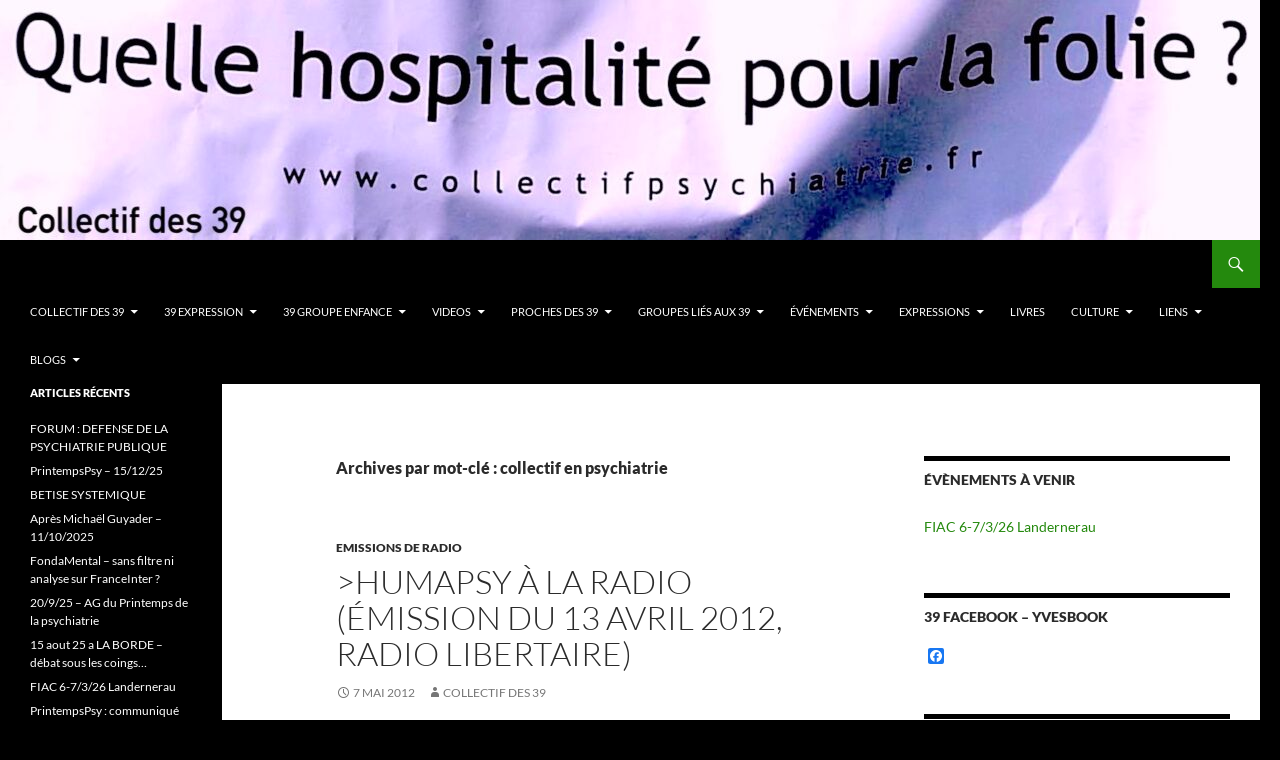

--- FILE ---
content_type: text/html; charset=UTF-8
request_url: https://www.collectifpsychiatrie.fr/?tag=collectif-en-psychiatrie
body_size: 15697
content:
<!DOCTYPE html>
<!--[if IE 7]>
<html class="ie ie7" lang="fr-FR">
<![endif]-->
<!--[if IE 8]>
<html class="ie ie8" lang="fr-FR">
<![endif]-->
<!--[if !(IE 7) & !(IE 8)]><!-->
<html lang="fr-FR">
<!--<![endif]-->
<head>
	<meta charset="UTF-8">
	<meta name="viewport" content="width=device-width">
	<title>collectif en psychiatrie | Quelle hospitalité pour la folie?</title>
	<link rel="profile" href="https://gmpg.org/xfn/11">
	<link rel="pingback" href="https://www.collectifpsychiatrie.fr/xmlrpc.php">
	<!--[if lt IE 9]>
	<script src="https://www.collectifpsychiatrie.fr/wp-content/themes/twentyfourteen/js/html5.js?ver=3.7.0"></script>
	<![endif]-->
	<meta name='robots' content='max-image-preview:large' />
	<style>img:is([sizes="auto" i], [sizes^="auto," i]) { contain-intrinsic-size: 3000px 1500px }</style>
	<link rel='dns-prefetch' href='//static.addtoany.com' />
<link rel='dns-prefetch' href='//plausible.io' />
<link rel="alternate" type="application/rss+xml" title="Quelle hospitalité pour la folie? &raquo; Flux" href="https://www.collectifpsychiatrie.fr/?feed=rss2" />
<link rel="alternate" type="application/rss+xml" title="Quelle hospitalité pour la folie? &raquo; Flux des commentaires" href="https://www.collectifpsychiatrie.fr/?feed=comments-rss2" />
<link rel="alternate" type="application/rss+xml" title="Quelle hospitalité pour la folie? &raquo; Flux de l’étiquette collectif en psychiatrie" href="https://www.collectifpsychiatrie.fr/?feed=rss2&#038;tag=collectif-en-psychiatrie" />
<script>
window._wpemojiSettings = {"baseUrl":"https:\/\/s.w.org\/images\/core\/emoji\/16.0.1\/72x72\/","ext":".png","svgUrl":"https:\/\/s.w.org\/images\/core\/emoji\/16.0.1\/svg\/","svgExt":".svg","source":{"concatemoji":"https:\/\/www.collectifpsychiatrie.fr\/wp-includes\/js\/wp-emoji-release.min.js?ver=6.8.3"}};
/*! This file is auto-generated */
!function(s,n){var o,i,e;function c(e){try{var t={supportTests:e,timestamp:(new Date).valueOf()};sessionStorage.setItem(o,JSON.stringify(t))}catch(e){}}function p(e,t,n){e.clearRect(0,0,e.canvas.width,e.canvas.height),e.fillText(t,0,0);var t=new Uint32Array(e.getImageData(0,0,e.canvas.width,e.canvas.height).data),a=(e.clearRect(0,0,e.canvas.width,e.canvas.height),e.fillText(n,0,0),new Uint32Array(e.getImageData(0,0,e.canvas.width,e.canvas.height).data));return t.every(function(e,t){return e===a[t]})}function u(e,t){e.clearRect(0,0,e.canvas.width,e.canvas.height),e.fillText(t,0,0);for(var n=e.getImageData(16,16,1,1),a=0;a<n.data.length;a++)if(0!==n.data[a])return!1;return!0}function f(e,t,n,a){switch(t){case"flag":return n(e,"\ud83c\udff3\ufe0f\u200d\u26a7\ufe0f","\ud83c\udff3\ufe0f\u200b\u26a7\ufe0f")?!1:!n(e,"\ud83c\udde8\ud83c\uddf6","\ud83c\udde8\u200b\ud83c\uddf6")&&!n(e,"\ud83c\udff4\udb40\udc67\udb40\udc62\udb40\udc65\udb40\udc6e\udb40\udc67\udb40\udc7f","\ud83c\udff4\u200b\udb40\udc67\u200b\udb40\udc62\u200b\udb40\udc65\u200b\udb40\udc6e\u200b\udb40\udc67\u200b\udb40\udc7f");case"emoji":return!a(e,"\ud83e\udedf")}return!1}function g(e,t,n,a){var r="undefined"!=typeof WorkerGlobalScope&&self instanceof WorkerGlobalScope?new OffscreenCanvas(300,150):s.createElement("canvas"),o=r.getContext("2d",{willReadFrequently:!0}),i=(o.textBaseline="top",o.font="600 32px Arial",{});return e.forEach(function(e){i[e]=t(o,e,n,a)}),i}function t(e){var t=s.createElement("script");t.src=e,t.defer=!0,s.head.appendChild(t)}"undefined"!=typeof Promise&&(o="wpEmojiSettingsSupports",i=["flag","emoji"],n.supports={everything:!0,everythingExceptFlag:!0},e=new Promise(function(e){s.addEventListener("DOMContentLoaded",e,{once:!0})}),new Promise(function(t){var n=function(){try{var e=JSON.parse(sessionStorage.getItem(o));if("object"==typeof e&&"number"==typeof e.timestamp&&(new Date).valueOf()<e.timestamp+604800&&"object"==typeof e.supportTests)return e.supportTests}catch(e){}return null}();if(!n){if("undefined"!=typeof Worker&&"undefined"!=typeof OffscreenCanvas&&"undefined"!=typeof URL&&URL.createObjectURL&&"undefined"!=typeof Blob)try{var e="postMessage("+g.toString()+"("+[JSON.stringify(i),f.toString(),p.toString(),u.toString()].join(",")+"));",a=new Blob([e],{type:"text/javascript"}),r=new Worker(URL.createObjectURL(a),{name:"wpTestEmojiSupports"});return void(r.onmessage=function(e){c(n=e.data),r.terminate(),t(n)})}catch(e){}c(n=g(i,f,p,u))}t(n)}).then(function(e){for(var t in e)n.supports[t]=e[t],n.supports.everything=n.supports.everything&&n.supports[t],"flag"!==t&&(n.supports.everythingExceptFlag=n.supports.everythingExceptFlag&&n.supports[t]);n.supports.everythingExceptFlag=n.supports.everythingExceptFlag&&!n.supports.flag,n.DOMReady=!1,n.readyCallback=function(){n.DOMReady=!0}}).then(function(){return e}).then(function(){var e;n.supports.everything||(n.readyCallback(),(e=n.source||{}).concatemoji?t(e.concatemoji):e.wpemoji&&e.twemoji&&(t(e.twemoji),t(e.wpemoji)))}))}((window,document),window._wpemojiSettings);
</script>
<style id='wp-emoji-styles-inline-css'>

	img.wp-smiley, img.emoji {
		display: inline !important;
		border: none !important;
		box-shadow: none !important;
		height: 1em !important;
		width: 1em !important;
		margin: 0 0.07em !important;
		vertical-align: -0.1em !important;
		background: none !important;
		padding: 0 !important;
	}
</style>
<link rel='stylesheet' id='wp-block-library-css' href='https://www.collectifpsychiatrie.fr/wp-includes/css/dist/block-library/style.min.css?ver=6.8.3' media='all' />
<style id='wp-block-library-theme-inline-css'>
.wp-block-audio :where(figcaption){color:#555;font-size:13px;text-align:center}.is-dark-theme .wp-block-audio :where(figcaption){color:#ffffffa6}.wp-block-audio{margin:0 0 1em}.wp-block-code{border:1px solid #ccc;border-radius:4px;font-family:Menlo,Consolas,monaco,monospace;padding:.8em 1em}.wp-block-embed :where(figcaption){color:#555;font-size:13px;text-align:center}.is-dark-theme .wp-block-embed :where(figcaption){color:#ffffffa6}.wp-block-embed{margin:0 0 1em}.blocks-gallery-caption{color:#555;font-size:13px;text-align:center}.is-dark-theme .blocks-gallery-caption{color:#ffffffa6}:root :where(.wp-block-image figcaption){color:#555;font-size:13px;text-align:center}.is-dark-theme :root :where(.wp-block-image figcaption){color:#ffffffa6}.wp-block-image{margin:0 0 1em}.wp-block-pullquote{border-bottom:4px solid;border-top:4px solid;color:currentColor;margin-bottom:1.75em}.wp-block-pullquote cite,.wp-block-pullquote footer,.wp-block-pullquote__citation{color:currentColor;font-size:.8125em;font-style:normal;text-transform:uppercase}.wp-block-quote{border-left:.25em solid;margin:0 0 1.75em;padding-left:1em}.wp-block-quote cite,.wp-block-quote footer{color:currentColor;font-size:.8125em;font-style:normal;position:relative}.wp-block-quote:where(.has-text-align-right){border-left:none;border-right:.25em solid;padding-left:0;padding-right:1em}.wp-block-quote:where(.has-text-align-center){border:none;padding-left:0}.wp-block-quote.is-large,.wp-block-quote.is-style-large,.wp-block-quote:where(.is-style-plain){border:none}.wp-block-search .wp-block-search__label{font-weight:700}.wp-block-search__button{border:1px solid #ccc;padding:.375em .625em}:where(.wp-block-group.has-background){padding:1.25em 2.375em}.wp-block-separator.has-css-opacity{opacity:.4}.wp-block-separator{border:none;border-bottom:2px solid;margin-left:auto;margin-right:auto}.wp-block-separator.has-alpha-channel-opacity{opacity:1}.wp-block-separator:not(.is-style-wide):not(.is-style-dots){width:100px}.wp-block-separator.has-background:not(.is-style-dots){border-bottom:none;height:1px}.wp-block-separator.has-background:not(.is-style-wide):not(.is-style-dots){height:2px}.wp-block-table{margin:0 0 1em}.wp-block-table td,.wp-block-table th{word-break:normal}.wp-block-table :where(figcaption){color:#555;font-size:13px;text-align:center}.is-dark-theme .wp-block-table :where(figcaption){color:#ffffffa6}.wp-block-video :where(figcaption){color:#555;font-size:13px;text-align:center}.is-dark-theme .wp-block-video :where(figcaption){color:#ffffffa6}.wp-block-video{margin:0 0 1em}:root :where(.wp-block-template-part.has-background){margin-bottom:0;margin-top:0;padding:1.25em 2.375em}
</style>
<style id='classic-theme-styles-inline-css'>
/*! This file is auto-generated */
.wp-block-button__link{color:#fff;background-color:#32373c;border-radius:9999px;box-shadow:none;text-decoration:none;padding:calc(.667em + 2px) calc(1.333em + 2px);font-size:1.125em}.wp-block-file__button{background:#32373c;color:#fff;text-decoration:none}
</style>
<style id='global-styles-inline-css'>
:root{--wp--preset--aspect-ratio--square: 1;--wp--preset--aspect-ratio--4-3: 4/3;--wp--preset--aspect-ratio--3-4: 3/4;--wp--preset--aspect-ratio--3-2: 3/2;--wp--preset--aspect-ratio--2-3: 2/3;--wp--preset--aspect-ratio--16-9: 16/9;--wp--preset--aspect-ratio--9-16: 9/16;--wp--preset--color--black: #000;--wp--preset--color--cyan-bluish-gray: #abb8c3;--wp--preset--color--white: #fff;--wp--preset--color--pale-pink: #f78da7;--wp--preset--color--vivid-red: #cf2e2e;--wp--preset--color--luminous-vivid-orange: #ff6900;--wp--preset--color--luminous-vivid-amber: #fcb900;--wp--preset--color--light-green-cyan: #7bdcb5;--wp--preset--color--vivid-green-cyan: #00d084;--wp--preset--color--pale-cyan-blue: #8ed1fc;--wp--preset--color--vivid-cyan-blue: #0693e3;--wp--preset--color--vivid-purple: #9b51e0;--wp--preset--color--green: #24890d;--wp--preset--color--dark-gray: #2b2b2b;--wp--preset--color--medium-gray: #767676;--wp--preset--color--light-gray: #f5f5f5;--wp--preset--gradient--vivid-cyan-blue-to-vivid-purple: linear-gradient(135deg,rgba(6,147,227,1) 0%,rgb(155,81,224) 100%);--wp--preset--gradient--light-green-cyan-to-vivid-green-cyan: linear-gradient(135deg,rgb(122,220,180) 0%,rgb(0,208,130) 100%);--wp--preset--gradient--luminous-vivid-amber-to-luminous-vivid-orange: linear-gradient(135deg,rgba(252,185,0,1) 0%,rgba(255,105,0,1) 100%);--wp--preset--gradient--luminous-vivid-orange-to-vivid-red: linear-gradient(135deg,rgba(255,105,0,1) 0%,rgb(207,46,46) 100%);--wp--preset--gradient--very-light-gray-to-cyan-bluish-gray: linear-gradient(135deg,rgb(238,238,238) 0%,rgb(169,184,195) 100%);--wp--preset--gradient--cool-to-warm-spectrum: linear-gradient(135deg,rgb(74,234,220) 0%,rgb(151,120,209) 20%,rgb(207,42,186) 40%,rgb(238,44,130) 60%,rgb(251,105,98) 80%,rgb(254,248,76) 100%);--wp--preset--gradient--blush-light-purple: linear-gradient(135deg,rgb(255,206,236) 0%,rgb(152,150,240) 100%);--wp--preset--gradient--blush-bordeaux: linear-gradient(135deg,rgb(254,205,165) 0%,rgb(254,45,45) 50%,rgb(107,0,62) 100%);--wp--preset--gradient--luminous-dusk: linear-gradient(135deg,rgb(255,203,112) 0%,rgb(199,81,192) 50%,rgb(65,88,208) 100%);--wp--preset--gradient--pale-ocean: linear-gradient(135deg,rgb(255,245,203) 0%,rgb(182,227,212) 50%,rgb(51,167,181) 100%);--wp--preset--gradient--electric-grass: linear-gradient(135deg,rgb(202,248,128) 0%,rgb(113,206,126) 100%);--wp--preset--gradient--midnight: linear-gradient(135deg,rgb(2,3,129) 0%,rgb(40,116,252) 100%);--wp--preset--font-size--small: 13px;--wp--preset--font-size--medium: 20px;--wp--preset--font-size--large: 36px;--wp--preset--font-size--x-large: 42px;--wp--preset--spacing--20: 0.44rem;--wp--preset--spacing--30: 0.67rem;--wp--preset--spacing--40: 1rem;--wp--preset--spacing--50: 1.5rem;--wp--preset--spacing--60: 2.25rem;--wp--preset--spacing--70: 3.38rem;--wp--preset--spacing--80: 5.06rem;--wp--preset--shadow--natural: 6px 6px 9px rgba(0, 0, 0, 0.2);--wp--preset--shadow--deep: 12px 12px 50px rgba(0, 0, 0, 0.4);--wp--preset--shadow--sharp: 6px 6px 0px rgba(0, 0, 0, 0.2);--wp--preset--shadow--outlined: 6px 6px 0px -3px rgba(255, 255, 255, 1), 6px 6px rgba(0, 0, 0, 1);--wp--preset--shadow--crisp: 6px 6px 0px rgba(0, 0, 0, 1);}:where(.is-layout-flex){gap: 0.5em;}:where(.is-layout-grid){gap: 0.5em;}body .is-layout-flex{display: flex;}.is-layout-flex{flex-wrap: wrap;align-items: center;}.is-layout-flex > :is(*, div){margin: 0;}body .is-layout-grid{display: grid;}.is-layout-grid > :is(*, div){margin: 0;}:where(.wp-block-columns.is-layout-flex){gap: 2em;}:where(.wp-block-columns.is-layout-grid){gap: 2em;}:where(.wp-block-post-template.is-layout-flex){gap: 1.25em;}:where(.wp-block-post-template.is-layout-grid){gap: 1.25em;}.has-black-color{color: var(--wp--preset--color--black) !important;}.has-cyan-bluish-gray-color{color: var(--wp--preset--color--cyan-bluish-gray) !important;}.has-white-color{color: var(--wp--preset--color--white) !important;}.has-pale-pink-color{color: var(--wp--preset--color--pale-pink) !important;}.has-vivid-red-color{color: var(--wp--preset--color--vivid-red) !important;}.has-luminous-vivid-orange-color{color: var(--wp--preset--color--luminous-vivid-orange) !important;}.has-luminous-vivid-amber-color{color: var(--wp--preset--color--luminous-vivid-amber) !important;}.has-light-green-cyan-color{color: var(--wp--preset--color--light-green-cyan) !important;}.has-vivid-green-cyan-color{color: var(--wp--preset--color--vivid-green-cyan) !important;}.has-pale-cyan-blue-color{color: var(--wp--preset--color--pale-cyan-blue) !important;}.has-vivid-cyan-blue-color{color: var(--wp--preset--color--vivid-cyan-blue) !important;}.has-vivid-purple-color{color: var(--wp--preset--color--vivid-purple) !important;}.has-black-background-color{background-color: var(--wp--preset--color--black) !important;}.has-cyan-bluish-gray-background-color{background-color: var(--wp--preset--color--cyan-bluish-gray) !important;}.has-white-background-color{background-color: var(--wp--preset--color--white) !important;}.has-pale-pink-background-color{background-color: var(--wp--preset--color--pale-pink) !important;}.has-vivid-red-background-color{background-color: var(--wp--preset--color--vivid-red) !important;}.has-luminous-vivid-orange-background-color{background-color: var(--wp--preset--color--luminous-vivid-orange) !important;}.has-luminous-vivid-amber-background-color{background-color: var(--wp--preset--color--luminous-vivid-amber) !important;}.has-light-green-cyan-background-color{background-color: var(--wp--preset--color--light-green-cyan) !important;}.has-vivid-green-cyan-background-color{background-color: var(--wp--preset--color--vivid-green-cyan) !important;}.has-pale-cyan-blue-background-color{background-color: var(--wp--preset--color--pale-cyan-blue) !important;}.has-vivid-cyan-blue-background-color{background-color: var(--wp--preset--color--vivid-cyan-blue) !important;}.has-vivid-purple-background-color{background-color: var(--wp--preset--color--vivid-purple) !important;}.has-black-border-color{border-color: var(--wp--preset--color--black) !important;}.has-cyan-bluish-gray-border-color{border-color: var(--wp--preset--color--cyan-bluish-gray) !important;}.has-white-border-color{border-color: var(--wp--preset--color--white) !important;}.has-pale-pink-border-color{border-color: var(--wp--preset--color--pale-pink) !important;}.has-vivid-red-border-color{border-color: var(--wp--preset--color--vivid-red) !important;}.has-luminous-vivid-orange-border-color{border-color: var(--wp--preset--color--luminous-vivid-orange) !important;}.has-luminous-vivid-amber-border-color{border-color: var(--wp--preset--color--luminous-vivid-amber) !important;}.has-light-green-cyan-border-color{border-color: var(--wp--preset--color--light-green-cyan) !important;}.has-vivid-green-cyan-border-color{border-color: var(--wp--preset--color--vivid-green-cyan) !important;}.has-pale-cyan-blue-border-color{border-color: var(--wp--preset--color--pale-cyan-blue) !important;}.has-vivid-cyan-blue-border-color{border-color: var(--wp--preset--color--vivid-cyan-blue) !important;}.has-vivid-purple-border-color{border-color: var(--wp--preset--color--vivid-purple) !important;}.has-vivid-cyan-blue-to-vivid-purple-gradient-background{background: var(--wp--preset--gradient--vivid-cyan-blue-to-vivid-purple) !important;}.has-light-green-cyan-to-vivid-green-cyan-gradient-background{background: var(--wp--preset--gradient--light-green-cyan-to-vivid-green-cyan) !important;}.has-luminous-vivid-amber-to-luminous-vivid-orange-gradient-background{background: var(--wp--preset--gradient--luminous-vivid-amber-to-luminous-vivid-orange) !important;}.has-luminous-vivid-orange-to-vivid-red-gradient-background{background: var(--wp--preset--gradient--luminous-vivid-orange-to-vivid-red) !important;}.has-very-light-gray-to-cyan-bluish-gray-gradient-background{background: var(--wp--preset--gradient--very-light-gray-to-cyan-bluish-gray) !important;}.has-cool-to-warm-spectrum-gradient-background{background: var(--wp--preset--gradient--cool-to-warm-spectrum) !important;}.has-blush-light-purple-gradient-background{background: var(--wp--preset--gradient--blush-light-purple) !important;}.has-blush-bordeaux-gradient-background{background: var(--wp--preset--gradient--blush-bordeaux) !important;}.has-luminous-dusk-gradient-background{background: var(--wp--preset--gradient--luminous-dusk) !important;}.has-pale-ocean-gradient-background{background: var(--wp--preset--gradient--pale-ocean) !important;}.has-electric-grass-gradient-background{background: var(--wp--preset--gradient--electric-grass) !important;}.has-midnight-gradient-background{background: var(--wp--preset--gradient--midnight) !important;}.has-small-font-size{font-size: var(--wp--preset--font-size--small) !important;}.has-medium-font-size{font-size: var(--wp--preset--font-size--medium) !important;}.has-large-font-size{font-size: var(--wp--preset--font-size--large) !important;}.has-x-large-font-size{font-size: var(--wp--preset--font-size--x-large) !important;}
:where(.wp-block-post-template.is-layout-flex){gap: 1.25em;}:where(.wp-block-post-template.is-layout-grid){gap: 1.25em;}
:where(.wp-block-columns.is-layout-flex){gap: 2em;}:where(.wp-block-columns.is-layout-grid){gap: 2em;}
:root :where(.wp-block-pullquote){font-size: 1.5em;line-height: 1.6;}
</style>
<link rel='stylesheet' id='wp-polls-css' href='https://www.collectifpsychiatrie.fr/wp-content/plugins/wp-polls/polls-css.css?ver=2.77.2' media='all' />
<style id='wp-polls-inline-css'>
.wp-polls .pollbar {
	margin: 1px;
	font-size: 6px;
	line-height: 8px;
	height: 8px;
	background-image: url('https://www.collectifpsychiatrie.fr/wp-content/plugins/wp-polls/images/default/pollbg.gif');
	border: 1px solid #c8c8c8;
}

</style>
<link rel='stylesheet' id='twentyfourteen-lato-css' href='https://www.collectifpsychiatrie.fr/wp-content/themes/twentyfourteen/fonts/font-lato.css?ver=20230328' media='all' />
<link rel='stylesheet' id='genericons-css' href='https://www.collectifpsychiatrie.fr/wp-content/themes/twentyfourteen/genericons/genericons.css?ver=3.0.3' media='all' />
<link rel='stylesheet' id='twentyfourteen-style-css' href='https://www.collectifpsychiatrie.fr/wp-content/themes/twentyfourteen/style.css?ver=20240716' media='all' />
<link rel='stylesheet' id='twentyfourteen-block-style-css' href='https://www.collectifpsychiatrie.fr/wp-content/themes/twentyfourteen/css/blocks.css?ver=20240613' media='all' />
<!--[if lt IE 9]>
<link rel='stylesheet' id='twentyfourteen-ie-css' href='https://www.collectifpsychiatrie.fr/wp-content/themes/twentyfourteen/css/ie.css?ver=20140711' media='all' />
<![endif]-->
<link rel='stylesheet' id='wp_mailjet_form_builder_widget-widget-front-styles-css' href='https://www.collectifpsychiatrie.fr/wp-content/plugins/mailjet-for-wordpress/src/widgetformbuilder/css/front-widget.css?ver=5.5.3' media='all' />
<link rel='stylesheet' id='addtoany-css' href='https://www.collectifpsychiatrie.fr/wp-content/plugins/add-to-any/addtoany.min.css?ver=1.16' media='all' />
<script id="addtoany-core-js-before">
window.a2a_config=window.a2a_config||{};a2a_config.callbacks=[];a2a_config.overlays=[];a2a_config.templates={};a2a_localize = {
	Share: "Partager",
	Save: "Enregistrer",
	Subscribe: "S'abonner",
	Email: "E-mail",
	Bookmark: "Signet",
	ShowAll: "Montrer tout",
	ShowLess: "Montrer moins",
	FindServices: "Trouver des service(s)",
	FindAnyServiceToAddTo: "Trouver instantan&eacute;ment des services &agrave; ajouter &agrave;",
	PoweredBy: "Propuls&eacute; par",
	ShareViaEmail: "Partager par e-mail",
	SubscribeViaEmail: "S’abonner par e-mail",
	BookmarkInYourBrowser: "Ajouter un signet dans votre navigateur",
	BookmarkInstructions: "Appuyez sur Ctrl+D ou \u2318+D pour mettre cette page en signet",
	AddToYourFavorites: "Ajouter &agrave; vos favoris",
	SendFromWebOrProgram: "Envoyer depuis n’importe quelle adresse e-mail ou logiciel e-mail",
	EmailProgram: "Programme d’e-mail",
	More: "Plus&#8230;",
	ThanksForSharing: "Merci de partager !",
	ThanksForFollowing: "Merci de nous suivre !"
};
</script>
<script async src="https://static.addtoany.com/menu/page.js" id="addtoany-core-js"></script>
<script src="https://www.collectifpsychiatrie.fr/wp-includes/js/jquery/jquery.min.js?ver=3.7.1" id="jquery-core-js"></script>
<script src="https://www.collectifpsychiatrie.fr/wp-includes/js/jquery/jquery-migrate.min.js?ver=3.4.1" id="jquery-migrate-js"></script>
<script async src="https://www.collectifpsychiatrie.fr/wp-content/plugins/add-to-any/addtoany.min.js?ver=1.1" id="addtoany-jquery-js"></script>
<script defer data-domain='collectifpsychiatrie.fr' data-api='https://plausible.io/api/event' src="https://plausible.io/js/plausible.outbound-links.js?ver=2.0.5" id="plausible"></script>
<script id="plausible-analytics-js-after">
window.plausible = window.plausible || function() { (window.plausible.q = window.plausible.q || []).push(arguments) }
</script>
<script src="https://www.collectifpsychiatrie.fr/wp-content/themes/twentyfourteen/js/functions.js?ver=20230526" id="twentyfourteen-script-js" defer data-wp-strategy="defer"></script>
<link rel="https://api.w.org/" href="https://www.collectifpsychiatrie.fr/index.php?rest_route=/" /><link rel="alternate" title="JSON" type="application/json" href="https://www.collectifpsychiatrie.fr/index.php?rest_route=/wp/v2/tags/81" /><link rel="EditURI" type="application/rsd+xml" title="RSD" href="https://www.collectifpsychiatrie.fr/xmlrpc.php?rsd" />
<meta name="generator" content="WordPress 6.8.3" />
		<style type="text/css" id="twentyfourteen-header-css">
				.site-title,
		.site-description {
			clip: rect(1px 1px 1px 1px); /* IE7 */
			clip: rect(1px, 1px, 1px, 1px);
			position: absolute;
		}
				</style>
		<style id="custom-background-css">
body.custom-background { background-color: #000000; }
</style>
	<link rel="icon" href="https://www.collectifpsychiatrie.fr/wp-content/uploads/2015/09/cropped-logo39BleuRond-32x32.png" sizes="32x32" />
<link rel="icon" href="https://www.collectifpsychiatrie.fr/wp-content/uploads/2015/09/cropped-logo39BleuRond-192x192.png" sizes="192x192" />
<link rel="apple-touch-icon" href="https://www.collectifpsychiatrie.fr/wp-content/uploads/2015/09/cropped-logo39BleuRond-180x180.png" />
<meta name="msapplication-TileImage" content="https://www.collectifpsychiatrie.fr/wp-content/uploads/2015/09/cropped-logo39BleuRond-270x270.png" />
</head>

<body class="archive tag tag-collectif-en-psychiatrie tag-81 custom-background wp-embed-responsive wp-theme-twentyfourteen group-blog header-image list-view footer-widgets">
<div id="page" class="hfeed site">
		<div id="site-header">
		<a href="https://www.collectifpsychiatrie.fr/" rel="home">
			<img src="https://www.collectifpsychiatrie.fr/wp-content/uploads/2021/06/cropped-image1b.jpg" width="1260" height="240" alt="Quelle hospitalité pour la folie?" srcset="https://www.collectifpsychiatrie.fr/wp-content/uploads/2021/06/cropped-image1b.jpg 1260w, https://www.collectifpsychiatrie.fr/wp-content/uploads/2021/06/cropped-image1b-300x57.jpg 300w, https://www.collectifpsychiatrie.fr/wp-content/uploads/2021/06/cropped-image1b-1024x195.jpg 1024w, https://www.collectifpsychiatrie.fr/wp-content/uploads/2021/06/cropped-image1b-768x146.jpg 768w" sizes="(max-width: 1260px) 100vw, 1260px" decoding="async" fetchpriority="high" />		</a>
	</div>
	
	<header id="masthead" class="site-header">
		<div class="header-main">
			<h1 class="site-title"><a href="https://www.collectifpsychiatrie.fr/" rel="home">Quelle hospitalité pour la folie?</a></h1>

			<div class="search-toggle">
				<a href="#search-container" class="screen-reader-text" aria-expanded="false" aria-controls="search-container">
					Recherche				</a>
			</div>

			<nav id="primary-navigation" class="site-navigation primary-navigation">
				<button class="menu-toggle">Menu principal</button>
				<a class="screen-reader-text skip-link" href="#content">
					Aller au contenu				</a>
				<div class="menu-principal-container"><ul id="primary-menu" class="nav-menu"><li id="menu-item-7628" class="menu-item menu-item-type-taxonomy menu-item-object-category menu-item-has-children menu-item-7628"><a href="https://www.collectifpsychiatrie.fr/?cat=26">Collectif des 39</a>
<ul class="sub-menu">
	<li id="menu-item-7626" class="menu-item menu-item-type-taxonomy menu-item-object-category menu-item-7626"><a href="https://www.collectifpsychiatrie.fr/?cat=13">Qui sommes-nous ?</a></li>
	<li id="menu-item-7574" class="menu-item menu-item-type-post_type menu-item-object-page menu-item-7574"><a href="https://www.collectifpsychiatrie.fr/?page_id=809">&gt;Le discours sécuritaire de Sarkozy le 2 décembre 2008</a></li>
	<li id="menu-item-7627" class="menu-item menu-item-type-taxonomy menu-item-object-category menu-item-7627"><a href="https://www.collectifpsychiatrie.fr/?cat=20">Charte des 39</a></li>
</ul>
</li>
<li id="menu-item-8936" class="menu-item menu-item-type-post_type menu-item-object-page menu-item-has-children menu-item-8936"><a href="https://www.collectifpsychiatrie.fr/?page_id=8932">39 Expression</a>
<ul class="sub-menu">
	<li id="menu-item-7856" class="menu-item menu-item-type-taxonomy menu-item-object-category menu-item-7856"><a href="https://www.collectifpsychiatrie.fr/?cat=369">39 Alerte! 9 septembre 2015</a></li>
	<li id="menu-item-7609" class="menu-item menu-item-type-taxonomy menu-item-object-category menu-item-7609"><a href="https://www.collectifpsychiatrie.fr/?cat=4">Communiqués des 39</a></li>
	<li id="menu-item-8148" class="menu-item menu-item-type-taxonomy menu-item-object-category menu-item-8148"><a href="https://www.collectifpsychiatrie.fr/?cat=372">Articles 39</a></li>
	<li id="menu-item-7598" class="menu-item menu-item-type-taxonomy menu-item-object-category menu-item-7598"><a href="https://www.collectifpsychiatrie.fr/?cat=25">Meetings, Interventions Publiques</a></li>
	<li id="menu-item-9019" class="menu-item menu-item-type-post_type menu-item-object-page menu-item-9019"><a href="https://www.collectifpsychiatrie.fr/?page_id=9016">facebook des 39</a></li>
	<li id="menu-item-8149" class="menu-item menu-item-type-taxonomy menu-item-object-category menu-item-8149"><a href="https://www.collectifpsychiatrie.fr/?cat=373">Bilets d&rsquo;humeur 39</a></li>
	<li id="menu-item-7608" class="menu-item menu-item-type-taxonomy menu-item-object-category menu-item-7608"><a href="https://www.collectifpsychiatrie.fr/?cat=3">Calendrier des 39</a></li>
	<li id="menu-item-7623" class="menu-item menu-item-type-taxonomy menu-item-object-category menu-item-7623"><a href="https://www.collectifpsychiatrie.fr/?cat=10">Pour l&rsquo;hospitalité en psychiatrie</a></li>
	<li id="menu-item-7625" class="menu-item menu-item-type-taxonomy menu-item-object-category menu-item-7625"><a href="https://www.collectifpsychiatrie.fr/?cat=12">Psychothérapie institutionnelle</a></li>
	<li id="menu-item-7593" class="menu-item menu-item-type-taxonomy menu-item-object-category menu-item-7593"><a href="https://www.collectifpsychiatrie.fr/?cat=1">Non classé</a></li>
	<li id="menu-item-7621" class="menu-item menu-item-type-taxonomy menu-item-object-category menu-item-has-children menu-item-7621"><a href="https://www.collectifpsychiatrie.fr/?cat=9">Lois</a>
	<ul class="sub-menu">
		<li id="menu-item-7578" class="menu-item menu-item-type-post_type menu-item-object-page menu-item-7578"><a href="https://www.collectifpsychiatrie.fr/?page_id=73">&gt;Texte intégral du projet de réforme de la loi de 1990</a></li>
		<li id="menu-item-7569" class="menu-item menu-item-type-post_type menu-item-object-page menu-item-7569"><a href="https://www.collectifpsychiatrie.fr/?page_id=731">>Décision du conseil constitutionnel sur l&rsquo;hospitalisation sous contrainte : les psychiatres réfléchissent…</a></li>
	</ul>
</li>
</ul>
</li>
<li id="menu-item-8073" class="menu-item menu-item-type-post_type menu-item-object-page menu-item-has-children menu-item-8073"><a href="https://www.collectifpsychiatrie.fr/?page_id=8071">39 Groupe Enfance</a>
<ul class="sub-menu">
	<li id="menu-item-8070" class="menu-item menu-item-type-taxonomy menu-item-object-category menu-item-8070"><a href="https://www.collectifpsychiatrie.fr/?cat=370">Groupe Enfance</a></li>
</ul>
</li>
<li id="menu-item-10156" class="menu-item menu-item-type-taxonomy menu-item-object-category menu-item-has-children menu-item-10156"><a href="https://www.collectifpsychiatrie.fr/?cat=413">VIDEOS</a>
<ul class="sub-menu">
	<li id="menu-item-10188" class="menu-item menu-item-type-post_type menu-item-object-post menu-item-10188"><a href="https://www.collectifpsychiatrie.fr/?p=10186">VIDEO DE LA JOURNEE « L’ENFANCE MISE AU PAS » 29/1/2023</a></li>
	<li id="menu-item-9220" class="menu-item menu-item-type-post_type menu-item-object-post menu-item-9220"><a href="https://www.collectifpsychiatrie.fr/?p=8734">Vidéos &#8211; Meeting ENFANCE EFFACÉE du 16 octobre 2016 &#8211; Montreuil</a></li>
	<li id="menu-item-7582" class="menu-item menu-item-type-post_type menu-item-object-page menu-item-7582"><a href="https://www.collectifpsychiatrie.fr/?page_id=196">>Vidéos &#8211; Meeting du 25 septembre 2010 &#8211; Villejuif</a></li>
	<li id="menu-item-7581" class="menu-item menu-item-type-post_type menu-item-object-page menu-item-7581"><a href="https://www.collectifpsychiatrie.fr/?page_id=59">>Vidéos – Meeting du 07 février 2009 – Montreuil</a></li>
	<li id="menu-item-7580" class="menu-item menu-item-type-post_type menu-item-object-page menu-item-7580"><a href="https://www.collectifpsychiatrie.fr/?page_id=2778">>Vidéos Manif du 25 juin 2011 &#8211; République</a></li>
	<li id="menu-item-7579" class="menu-item menu-item-type-post_type menu-item-object-page menu-item-7579"><a href="https://www.collectifpsychiatrie.fr/?page_id=1629">>Vidéo &#8211; Manif du 15 mars 2011 &#8211; Assemblée Nationale</a></li>
</ul>
</li>
<li id="menu-item-8152" class="menu-item menu-item-type-post_type menu-item-object-page menu-item-has-children menu-item-8152"><a href="https://www.collectifpsychiatrie.fr/?page_id=8150">Proches des 39</a>
<ul class="sub-menu">
	<li id="menu-item-8974" class="menu-item menu-item-type-post_type menu-item-object-post menu-item-8974"><a href="https://www.collectifpsychiatrie.fr/?p=8967">Printemps de la psychiatrie</a></li>
	<li id="menu-item-8975" class="menu-item menu-item-type-post_type menu-item-object-post menu-item-8975"><a href="https://www.collectifpsychiatrie.fr/?p=8968">Appel des appels</a></li>
	<li id="menu-item-7606" class="menu-item menu-item-type-taxonomy menu-item-object-category menu-item-7606"><a href="https://www.collectifpsychiatrie.fr/?cat=2">Agenda</a></li>
	<li id="menu-item-7594" class="menu-item menu-item-type-taxonomy menu-item-object-category menu-item-7594"><a href="https://www.collectifpsychiatrie.fr/?cat=22">Communiqués de presse</a></li>
</ul>
</li>
<li id="menu-item-8140" class="menu-item menu-item-type-post_type menu-item-object-page menu-item-has-children menu-item-8140"><a href="https://www.collectifpsychiatrie.fr/?page_id=8138">GROUPES LIÉS AUX 39</a>
<ul class="sub-menu">
	<li id="menu-item-8957" class="menu-item menu-item-type-post_type menu-item-object-page menu-item-8957"><a href="https://www.collectifpsychiatrie.fr/?page_id=8955">FIL CONDUCTEUR</a></li>
	<li id="menu-item-8135" class="menu-item menu-item-type-post_type menu-item-object-page menu-item-has-children menu-item-8135"><a href="https://www.collectifpsychiatrie.fr/?page_id=8132">Réseau Européen</a>
	<ul class="sub-menu">
		<li id="menu-item-8159" class="menu-item menu-item-type-taxonomy menu-item-object-category menu-item-8159"><a href="https://www.collectifpsychiatrie.fr/?cat=371">Réseau Européen</a></li>
		<li id="menu-item-7619" class="menu-item menu-item-type-taxonomy menu-item-object-category menu-item-7619"><a href="https://www.collectifpsychiatrie.fr/?cat=15">Résistance au Quotidien</a></li>
		<li id="menu-item-7629" class="menu-item menu-item-type-taxonomy menu-item-object-category menu-item-7629"><a href="https://www.collectifpsychiatrie.fr/?cat=14">Rencontres</a></li>
		<li id="menu-item-7597" class="menu-item menu-item-type-taxonomy menu-item-object-category menu-item-7597"><a href="https://www.collectifpsychiatrie.fr/?cat=17">Usagers, familles d&rsquo;usagers et Associations</a></li>
		<li id="menu-item-7599" class="menu-item menu-item-type-taxonomy menu-item-object-category menu-item-7599"><a href="https://www.collectifpsychiatrie.fr/?cat=21">Collectifs locaux</a></li>
		<li id="menu-item-7595" class="menu-item menu-item-type-taxonomy menu-item-object-category menu-item-has-children menu-item-7595"><a href="https://www.collectifpsychiatrie.fr/?cat=18">Analyses et pratiques Professionnelles</a>
		<ul class="sub-menu">
			<li id="menu-item-7624" class="menu-item menu-item-type-taxonomy menu-item-object-category menu-item-7624"><a href="https://www.collectifpsychiatrie.fr/?cat=11">Pratiques et visions professionnelles</a></li>
			<li id="menu-item-7600" class="menu-item menu-item-type-taxonomy menu-item-object-category menu-item-7600"><a href="https://www.collectifpsychiatrie.fr/?cat=24">Entre professionnels</a></li>
		</ul>
</li>
	</ul>
</li>
</ul>
</li>
<li id="menu-item-8937" class="menu-item menu-item-type-post_type menu-item-object-page menu-item-has-children menu-item-8937"><a href="https://www.collectifpsychiatrie.fr/?page_id=8933">événements</a>
<ul class="sub-menu">
	<li id="menu-item-7601" class="menu-item menu-item-type-taxonomy menu-item-object-category menu-item-7601"><a href="https://www.collectifpsychiatrie.fr/?cat=6">Evénements</a></li>
</ul>
</li>
<li id="menu-item-8953" class="menu-item menu-item-type-post_type menu-item-object-page menu-item-has-children menu-item-8953"><a href="https://www.collectifpsychiatrie.fr/?page_id=8951">EXPRESSIONS</a>
<ul class="sub-menu">
	<li id="menu-item-7596" class="menu-item menu-item-type-taxonomy menu-item-object-category menu-item-7596"><a href="https://www.collectifpsychiatrie.fr/?cat=19">Articles de presse</a></li>
	<li id="menu-item-7618" class="menu-item menu-item-type-taxonomy menu-item-object-category menu-item-has-children menu-item-7618"><a href="https://www.collectifpsychiatrie.fr/?cat=23">Emissions de Radio</a>
	<ul class="sub-menu">
		<li id="menu-item-7576" class="menu-item menu-item-type-post_type menu-item-object-page menu-item-7576"><a href="https://www.collectifpsychiatrie.fr/?page_id=1644">&gt;Réforme de la psychiatrie : Le téléphone sonne France Inter (le 22/03/2011)</a></li>
		<li id="menu-item-7572" class="menu-item menu-item-type-post_type menu-item-object-page menu-item-7572"><a href="https://www.collectifpsychiatrie.fr/?page_id=810">&gt;Émission de radio ApocalypseShow : quel accueil pour la folie ?</a></li>
		<li id="menu-item-7570" class="menu-item menu-item-type-post_type menu-item-object-page menu-item-7570"><a href="https://www.collectifpsychiatrie.fr/?page_id=1679">&gt;Emission 3D, France Inter : La Psychiatrie</a></li>
		<li id="menu-item-7573" class="menu-item menu-item-type-post_type menu-item-object-page menu-item-7573"><a href="https://www.collectifpsychiatrie.fr/?page_id=227">&gt;Hervé Bokobza sur France Inter</a></li>
		<li id="menu-item-7571" class="menu-item menu-item-type-post_type menu-item-object-page menu-item-7571"><a href="https://www.collectifpsychiatrie.fr/?page_id=1687">>Emission Café noir de radio primitive, « folie et psychiatrie » : Patrick Chemla</a></li>
	</ul>
</li>
</ul>
</li>
<li id="menu-item-7612" class="menu-item menu-item-type-taxonomy menu-item-object-category menu-item-7612"><a href="https://www.collectifpsychiatrie.fr/?cat=8">Livres</a></li>
<li id="menu-item-8949" class="menu-item menu-item-type-post_type menu-item-object-page menu-item-has-children menu-item-8949"><a href="https://www.collectifpsychiatrie.fr/?page_id=8946">CULTURE</a>
<ul class="sub-menu">
	<li id="menu-item-7610" class="menu-item menu-item-type-taxonomy menu-item-object-category menu-item-7610"><a href="https://www.collectifpsychiatrie.fr/?cat=5">Culture</a></li>
	<li id="menu-item-7613" class="menu-item menu-item-type-taxonomy menu-item-object-category menu-item-7613"><a href="https://www.collectifpsychiatrie.fr/?cat=16">Spectacles, films</a></li>
</ul>
</li>
<li id="menu-item-8973" class="menu-item menu-item-type-post_type menu-item-object-page menu-item-has-children menu-item-8973"><a href="https://www.collectifpsychiatrie.fr/?page_id=8966">LIENS</a>
<ul class="sub-menu">
	<li id="menu-item-9040" class="menu-item menu-item-type-post_type menu-item-object-page menu-item-9040"><a href="https://www.collectifpsychiatrie.fr/?page_id=9037">Ceméa</a></li>
	<li id="menu-item-9250" class="menu-item menu-item-type-post_type menu-item-object-post menu-item-9250"><a href="https://www.collectifpsychiatrie.fr/?p=9246">HUMAPSY</a></li>
	<li id="menu-item-9605" class="menu-item menu-item-type-post_type menu-item-object-post menu-item-9605"><a href="https://www.collectifpsychiatrie.fr/?p=9602">LA CRIEE</a></li>
	<li id="menu-item-9143" class="menu-item menu-item-type-post_type menu-item-object-page menu-item-9143"><a href="https://www.collectifpsychiatrie.fr/?page_id=9140">Revue V.S.T.</a></li>
	<li id="menu-item-9186" class="menu-item menu-item-type-post_type menu-item-object-post menu-item-9186"><a href="https://www.collectifpsychiatrie.fr/?p=9183">Revue PRATIQUES</a></li>
	<li id="menu-item-10119" class="menu-item menu-item-type-post_type menu-item-object-post menu-item-10119"><a href="https://www.collectifpsychiatrie.fr/?p=10116">Revue INSTITUTIONS</a></li>
	<li id="menu-item-9857" class="menu-item menu-item-type-post_type menu-item-object-post menu-item-9857"><a href="https://www.collectifpsychiatrie.fr/?p=9854">LE JOURNAL ABRASIF</a></li>
	<li id="menu-item-9007" class="menu-item menu-item-type-post_type menu-item-object-page menu-item-9007"><a href="https://www.collectifpsychiatrie.fr/?page_id=9004">Utopsy</a></li>
	<li id="menu-item-10464" class="menu-item menu-item-type-post_type menu-item-object-post menu-item-10464"><a href="https://www.collectifpsychiatrie.fr/?p=10462">TOLTEN</a></li>
	<li id="menu-item-10504" class="menu-item menu-item-type-post_type menu-item-object-post menu-item-10504"><a href="https://www.collectifpsychiatrie.fr/?p=10502">collectif pour l’avenir des hôpitaux Saint Maurice et les Murets</a></li>
</ul>
</li>
<li id="menu-item-10273" class="menu-item menu-item-type-post_type menu-item-object-post menu-item-has-children menu-item-10273"><a href="https://www.collectifpsychiatrie.fr/?p=10271">BLOGS</a>
<ul class="sub-menu">
	<li id="menu-item-10280" class="menu-item menu-item-type-custom menu-item-object-custom menu-item-10280"><a href="https://blogs.mediapart.fr/mathieu-bellahsen">Blog Mediapart de Mathieu Bellahsen</a></li>
	<li id="menu-item-10279" class="menu-item menu-item-type-custom menu-item-object-custom menu-item-10279"><a href="https://blogs.mediapart.fr/dr-bb">Blog Mediapart du Dr BB</a></li>
	<li id="menu-item-10281" class="menu-item menu-item-type-custom menu-item-object-custom menu-item-10281"><a href="https://blogs.mediapart.fr/printemps-de-la-psychiatrie">Blog Mediapart Printemps de la psychiatrie</a></li>
	<li id="menu-item-10282" class="menu-item menu-item-type-custom menu-item-object-custom menu-item-10282"><a href="https://blogs.mediapart.fr/edition/contes-de-la-folie-ordinaire">Blog Mediapart Contes de la folie ordinaire</a></li>
</ul>
</li>
</ul></div>			</nav>
		</div>

		<div id="search-container" class="search-box-wrapper hide">
			<div class="search-box">
				<form role="search" method="get" class="search-form" action="https://www.collectifpsychiatrie.fr/">
				<label>
					<span class="screen-reader-text">Rechercher :</span>
					<input type="search" class="search-field" placeholder="Rechercher…" value="" name="s" />
				</label>
				<input type="submit" class="search-submit" value="Rechercher" />
			</form>			</div>
		</div>
	</header><!-- #masthead -->

	<div id="main" class="site-main">

	<section id="primary" class="content-area">
		<div id="content" class="site-content" role="main">

			
			<header class="archive-header">
				<h1 class="archive-title">
				Archives par mot-clé&nbsp;: collectif en psychiatrie				</h1>

							</header><!-- .archive-header -->

				
<article id="post-3521" class="post-3521 post type-post status-publish format-standard hentry category-radio-expressions tag-collectif-en-psychiatrie tag-emission-radio tag-humapsy tag-radio-libertaire tag-soins-psychiques">
	
	<header class="entry-header">
				<div class="entry-meta">
			<span class="cat-links"><a href="https://www.collectifpsychiatrie.fr/?cat=23" rel="category">Emissions de Radio</a></span>
		</div>
			<h1 class="entry-title"><a href="https://www.collectifpsychiatrie.fr/?p=3521" rel="bookmark">&gt;Humapsy à la radio (émission du 13 avril 2012, Radio Libertaire)</a></h1>
		<div class="entry-meta">
			<span class="entry-date"><a href="https://www.collectifpsychiatrie.fr/?p=3521" rel="bookmark"><time class="entry-date" datetime="2012-05-07T08:08:43+00:00">7 mai 2012</time></a></span> <span class="byline"><span class="author vcard"><a class="url fn n" href="https://www.collectifpsychiatrie.fr/?author=2" rel="author">Collectif des 39</a></span></span>		</div><!-- .entry-meta -->
	</header><!-- .entry-header -->

		<div class="entry-content">
		<p style="text-align: center; "><a href="http://collectimp.cluster011.ovh.net/wp-content/uploads/2012/05/humapsy1.jpg"><img decoding="async" alt="" class="alignright size-medium wp-image-3523" height="226" src="http://collectimp.cluster011.ovh.net/wp-content/uploads/2012/05/humapsy1-300x226.jpg" title="humapsy" width="300" /></a></p>
<p><span style="font-family:times new roman,times,serif;"><span style="font-size:16px;">Plusieurs membres de l&#39;association Humapsy &eacute;taient invit&eacute;s le 13 avril dernier dans les studios de Radio Libertaire pour parler psychiatrie, psychose, folie, soci&eacute;t&eacute;, relation, m&eacute;dicaments, soins psychiques&hellip;</span></span></p>
<p><span style="font-family:times new roman,times,serif;"><span style="font-size:16px;">L&#39;&eacute;mission d&eacute;bute un peu brutalement, mais il semble ne pas manquer beaucoup du d&eacute;but de cette &eacute;mission passionnante dont les intervenants, premiers concern&eacute;s par les soins psychiques, expriment avec une grande justesse la r&eacute;alit&eacute; du monde de la psychiatrie : ce qui est nomm&eacute; folie ou maladie mentale&hellip;</span></span></p>
<p><a href="https://www.collectifpsychiatrie.fr/HUMAPSY-13-04-RL.mp3"><span style="font-family:times new roman,times,serif;"><span style="font-size:16px;">Ecouter l&#39;&eacute;mission&nbsp;</span></span></a></p>
<div class="addtoany_share_save_container addtoany_content addtoany_content_bottom"><div class="a2a_kit a2a_kit_size_16 addtoany_list" data-a2a-url="https://www.collectifpsychiatrie.fr/?p=3521" data-a2a-title="&gt;Humapsy à la radio (émission du 13 avril 2012, Radio Libertaire)"><a class="a2a_button_facebook" href="https://www.addtoany.com/add_to/facebook?linkurl=https%3A%2F%2Fwww.collectifpsychiatrie.fr%2F%3Fp%3D3521&amp;linkname=%3EHumapsy%20%C3%A0%20la%20radio%20%28%C3%A9mission%20du%2013%20avril%202012%2C%20Radio%20Libertaire%29" title="Facebook" rel="nofollow noopener" target="_blank"></a><a class="a2a_button_twitter" href="https://www.addtoany.com/add_to/twitter?linkurl=https%3A%2F%2Fwww.collectifpsychiatrie.fr%2F%3Fp%3D3521&amp;linkname=%3EHumapsy%20%C3%A0%20la%20radio%20%28%C3%A9mission%20du%2013%20avril%202012%2C%20Radio%20Libertaire%29" title="Twitter" rel="nofollow noopener" target="_blank"></a><a class="a2a_dd addtoany_share_save addtoany_share" href="https://www.addtoany.com/share"><img src="https://static.addtoany.com/buttons/favicon.png" alt="Share"></a></div></div>	</div><!-- .entry-content -->
	
	<footer class="entry-meta"><span class="tag-links"><a href="https://www.collectifpsychiatrie.fr/?tag=collectif-en-psychiatrie" rel="tag">collectif en psychiatrie</a><a href="https://www.collectifpsychiatrie.fr/?tag=emission-radio" rel="tag">émission radio</a><a href="https://www.collectifpsychiatrie.fr/?tag=humapsy" rel="tag">humapsy</a><a href="https://www.collectifpsychiatrie.fr/?tag=radio-libertaire" rel="tag">radio libertaire</a><a href="https://www.collectifpsychiatrie.fr/?tag=soins-psychiques" rel="tag">soins psychiques</a></span></footer></article><!-- #post-3521 -->
		</div><!-- #content -->
	</section><!-- #primary -->

<div id="content-sidebar" class="content-sidebar widget-area" role="complementary">
	<aside id="nav_menu-3" class="widget widget_nav_menu"><h1 class="widget-title">Évènements à venir</h1><nav class="menu-evenements-a-venir-container" aria-label="Évènements à venir"><ul id="menu-evenements-a-venir" class="menu"><li id="menu-item-10557" class="menu-item menu-item-type-post_type menu-item-object-post menu-item-10557"><a href="https://www.collectifpsychiatrie.fr/?p=10554">FIAC 6-7/3/26 Landernerau</a></li>
</ul></nav></aside><aside id="a2a_follow_widget-3" class="widget widget_a2a_follow_widget"><h1 class="widget-title">39 facebook &#8211; YvesBook</h1><div class="a2a_kit a2a_kit_size_16 a2a_follow addtoany_list"><a class="a2a_button_facebook" href="https://www.facebook.com/groups/68490100984/?fref=ts" title="Facebook" rel="noopener" target="_blank"></a></div></aside><aside id="tag_cloud-2" class="widget widget_tag_cloud"><h1 class="widget-title">Étiquettes</h1><nav aria-label="Étiquettes"><div class="tagcloud"><ul class='wp-tag-cloud' role='list'>
	<li><a href="https://www.collectifpsychiatrie.fr/?tag=accueil" class="tag-cloud-link tag-link-33 tag-link-position-1" style="font-size: 10pt;" aria-label="accueil (4 éléments)">accueil</a></li>
	<li><a href="https://www.collectifpsychiatrie.fr/?tag=antony-2008" class="tag-cloud-link tag-link-385 tag-link-position-2" style="font-size: 15pt;" aria-label="Antony 2008 (8 éléments)">Antony 2008</a></li>
	<li><a href="https://www.collectifpsychiatrie.fr/?tag=appel-des-appels" class="tag-cloud-link tag-link-408 tag-link-position-3" style="font-size: 10pt;" aria-label="Appel des appels (4 éléments)">Appel des appels</a></li>
	<li><a href="https://www.collectifpsychiatrie.fr/?tag=art" class="tag-cloud-link tag-link-42 tag-link-position-4" style="font-size: 10pt;" aria-label="art (4 éléments)">art</a></li>
	<li><a href="https://www.collectifpsychiatrie.fr/?tag=assises" class="tag-cloud-link tag-link-405 tag-link-position-5" style="font-size: 10pt;" aria-label="assises (4 éléments)">assises</a></li>
	<li><a href="https://www.collectifpsychiatrie.fr/?tag=associations-de-parents" class="tag-cloud-link tag-link-53 tag-link-position-6" style="font-size: 8pt;" aria-label="associations de parents (3 éléments)">associations de parents</a></li>
	<li><a href="https://www.collectifpsychiatrie.fr/?tag=autisme" class="tag-cloud-link tag-link-56 tag-link-position-7" style="font-size: 19.6pt;" aria-label="autisme (14 éléments)">autisme</a></li>
	<li><a href="https://www.collectifpsychiatrie.fr/?tag=cemea" class="tag-cloud-link tag-link-68 tag-link-position-8" style="font-size: 8pt;" aria-label="CEMEA (3 éléments)">CEMEA</a></li>
	<li><a href="https://www.collectifpsychiatrie.fr/?tag=centre-antonin-artaud" class="tag-cloud-link tag-link-69 tag-link-position-9" style="font-size: 8pt;" aria-label="centre antonin artaud (3 éléments)">centre antonin artaud</a></li>
	<li><a href="https://www.collectifpsychiatrie.fr/?tag=chemla" class="tag-cloud-link tag-link-73 tag-link-position-10" style="font-size: 10pt;" aria-label="chemla (4 éléments)">chemla</a></li>
	<li><a href="https://www.collectifpsychiatrie.fr/?tag=collectif-des-39" class="tag-cloud-link tag-link-80 tag-link-position-11" style="font-size: 21.2pt;" aria-label="Collectif des 39 (17 éléments)">Collectif des 39</a></li>
	<li><a href="https://www.collectifpsychiatrie.fr/?tag=comportementalisme" class="tag-cloud-link tag-link-83 tag-link-position-12" style="font-size: 10pt;" aria-label="comportementalisme (4 éléments)">comportementalisme</a></li>
	<li><a href="https://www.collectifpsychiatrie.fr/?tag=conseil-constitutionnel" class="tag-cloud-link tag-link-86 tag-link-position-13" style="font-size: 10pt;" aria-label="conseil constitutionnel (4 éléments)">conseil constitutionnel</a></li>
	<li><a href="https://www.collectifpsychiatrie.fr/?tag=contrainte" class="tag-cloud-link tag-link-87 tag-link-position-14" style="font-size: 10pt;" aria-label="contrainte (4 éléments)">contrainte</a></li>
	<li><a href="https://www.collectifpsychiatrie.fr/?tag=dsm" class="tag-cloud-link tag-link-113 tag-link-position-15" style="font-size: 8pt;" aria-label="DSM (3 éléments)">DSM</a></li>
	<li><a href="https://www.collectifpsychiatrie.fr/?tag=debat" class="tag-cloud-link tag-link-99 tag-link-position-16" style="font-size: 10pt;" aria-label="débat (4 éléments)">débat</a></li>
	<li><a href="https://www.collectifpsychiatrie.fr/?tag=decryptage-fondamental" class="tag-cloud-link tag-link-396 tag-link-position-17" style="font-size: 10pt;" aria-label="décryptage FondAmental (4 éléments)">décryptage FondAmental</a></li>
	<li><a href="https://www.collectifpsychiatrie.fr/?tag=fil-conducteur" class="tag-cloud-link tag-link-389 tag-link-position-18" style="font-size: 10pt;" aria-label="fil conducteur (4 éléments)">fil conducteur</a></li>
	<li><a href="https://www.collectifpsychiatrie.fr/?tag=folie" class="tag-cloud-link tag-link-132 tag-link-position-19" style="font-size: 8pt;" aria-label="folie (3 éléments)">folie</a></li>
	<li><a href="https://www.collectifpsychiatrie.fr/?tag=garde-a-vue-psychiatrique" class="tag-cloud-link tag-link-142 tag-link-position-20" style="font-size: 14pt;" aria-label="garde à vue psychiatrique (7 éléments)">garde à vue psychiatrique</a></li>
	<li><a href="https://www.collectifpsychiatrie.fr/?tag=groupe-enfance" class="tag-cloud-link tag-link-384 tag-link-position-21" style="font-size: 22pt;" aria-label="Groupe enfance (19 éléments)">Groupe enfance</a></li>
	<li><a href="https://www.collectifpsychiatrie.fr/?tag=has" class="tag-cloud-link tag-link-147 tag-link-position-22" style="font-size: 10pt;" aria-label="HAS (4 éléments)">HAS</a></li>
	<li><a href="https://www.collectifpsychiatrie.fr/?tag=hdt" class="tag-cloud-link tag-link-149 tag-link-position-23" style="font-size: 8pt;" aria-label="HDT (3 éléments)">HDT</a></li>
	<li><a href="https://www.collectifpsychiatrie.fr/?tag=hospitalisation-sous-contrainte" class="tag-cloud-link tag-link-156 tag-link-position-24" style="font-size: 11.6pt;" aria-label="hospitalisation sous contrainte (5 éléments)">hospitalisation sous contrainte</a></li>
	<li><a href="https://www.collectifpsychiatrie.fr/?tag=humapsy" class="tag-cloud-link tag-link-161 tag-link-position-25" style="font-size: 11.6pt;" aria-label="humapsy (5 éléments)">humapsy</a></li>
	<li><a href="https://www.collectifpsychiatrie.fr/?tag=hopital" class="tag-cloud-link tag-link-152 tag-link-position-26" style="font-size: 8pt;" aria-label="Hôpital (3 éléments)">Hôpital</a></li>
	<li><a href="https://www.collectifpsychiatrie.fr/?tag=hopital-psychiatrique" class="tag-cloud-link tag-link-154 tag-link-position-27" style="font-size: 16pt;" aria-label="hôpital psychiatrique (9 éléments)">hôpital psychiatrique</a></li>
	<li><a href="https://www.collectifpsychiatrie.fr/?tag=livres" class="tag-cloud-link tag-link-387 tag-link-position-28" style="font-size: 15pt;" aria-label="livres (8 éléments)">livres</a></li>
	<li><a href="https://www.collectifpsychiatrie.fr/?tag=loi-de-1990" class="tag-cloud-link tag-link-201 tag-link-position-29" style="font-size: 10pt;" aria-label="Loi de 1990 (4 éléments)">Loi de 1990</a></li>
	<li><a href="https://www.collectifpsychiatrie.fr/?tag=mediapart" class="tag-cloud-link tag-link-223 tag-link-position-30" style="font-size: 8pt;" aria-label="mediapart (3 éléments)">mediapart</a></li>
	<li><a href="https://www.collectifpsychiatrie.fr/?tag=meeting" class="tag-cloud-link tag-link-229 tag-link-position-31" style="font-size: 15pt;" aria-label="meeting (8 éléments)">meeting</a></li>
	<li><a href="https://www.collectifpsychiatrie.fr/?tag=mobilisation" class="tag-cloud-link tag-link-393 tag-link-position-32" style="font-size: 16pt;" aria-label="mobilisation (9 éléments)">mobilisation</a></li>
	<li><a href="https://www.collectifpsychiatrie.fr/?tag=medico-social" class="tag-cloud-link tag-link-228 tag-link-position-33" style="font-size: 10pt;" aria-label="médico-social (4 éléments)">médico-social</a></li>
	<li><a href="https://www.collectifpsychiatrie.fr/?tag=partage" class="tag-cloud-link tag-link-254 tag-link-position-34" style="font-size: 10pt;" aria-label="partage (4 éléments)">partage</a></li>
	<li><a href="https://www.collectifpsychiatrie.fr/?tag=politique" class="tag-cloud-link tag-link-263 tag-link-position-35" style="font-size: 8pt;" aria-label="politique (3 éléments)">politique</a></li>
	<li><a href="https://www.collectifpsychiatrie.fr/?tag=politique-sante-mentale" class="tag-cloud-link tag-link-266 tag-link-position-36" style="font-size: 14pt;" aria-label="politique santé mentale (7 éléments)">politique santé mentale</a></li>
	<li><a href="https://www.collectifpsychiatrie.fr/?tag=printemps-de-la-psychiatrie" class="tag-cloud-link tag-link-391 tag-link-position-37" style="font-size: 20pt;" aria-label="printemps de la psychiatrie (15 éléments)">printemps de la psychiatrie</a></li>
	<li><a href="https://www.collectifpsychiatrie.fr/?tag=psychanalyse" class="tag-cloud-link tag-link-282 tag-link-position-38" style="font-size: 17.6pt;" aria-label="Psychanalyse (11 éléments)">Psychanalyse</a></li>
	<li><a href="https://www.collectifpsychiatrie.fr/?tag=psychiatrie" class="tag-cloud-link tag-link-285 tag-link-position-39" style="font-size: 21.2pt;" aria-label="psychiatrie (17 éléments)">psychiatrie</a></li>
	<li><a href="https://www.collectifpsychiatrie.fr/?tag=psychotherapie-institutionnelle" class="tag-cloud-link tag-link-290 tag-link-position-40" style="font-size: 10pt;" aria-label="psychothérapie institutionnelle (4 éléments)">psychothérapie institutionnelle</a></li>
	<li><a href="https://www.collectifpsychiatrie.fr/?tag=radio" class="tag-cloud-link tag-link-292 tag-link-position-41" style="font-size: 8pt;" aria-label="radio (3 éléments)">radio</a></li>
	<li><a href="https://www.collectifpsychiatrie.fr/?tag=reforme-loi-1990" class="tag-cloud-link tag-link-301 tag-link-position-42" style="font-size: 10pt;" aria-label="réforme loi 1990 (4 éléments)">réforme loi 1990</a></li>
	<li><a href="https://www.collectifpsychiatrie.fr/?tag=soins-sous-contrainte" class="tag-cloud-link tag-link-328 tag-link-position-43" style="font-size: 15pt;" aria-label="soins sous contrainte (8 éléments)">soins sous contrainte</a></li>
	<li><a href="https://www.collectifpsychiatrie.fr/?tag=videos" class="tag-cloud-link tag-link-388 tag-link-position-44" style="font-size: 15pt;" aria-label="vidéos (8 éléments)">vidéos</a></li>
	<li><a href="https://www.collectifpsychiatrie.fr/?tag=evaluation-clinique" class="tag-cloud-link tag-link-124 tag-link-position-45" style="font-size: 8pt;" aria-label="évaluation clinique (3 éléments)">évaluation clinique</a></li>
</ul>
</div>
</nav></aside><aside id="categories-2" class="widget widget_categories"><h1 class="widget-title">Catégories</h1><form action="https://www.collectifpsychiatrie.fr" method="get"><label class="screen-reader-text" for="cat">Catégories</label><select  name='cat' id='cat' class='postform'>
	<option value='-1'>Sélectionner une catégorie</option>
	<option class="level-0" value="369">39 Alerte! 9 septembre 2015</option>
	<option class="level-0" value="2">agenda</option>
	<option class="level-0" value="18">Analyses et pratiques Professionnelles</option>
	<option class="level-0" value="374">Articles</option>
	<option class="level-0" value="372">Articles 39</option>
	<option class="level-0" value="19">Articles de presse</option>
	<option class="level-0" value="415">Assises citoyennes du soin psychique</option>
	<option class="level-0" value="360">Cahiers pour la folie</option>
	<option class="level-0" value="3">Calendrier des 39</option>
	<option class="level-0" value="20">Charte des 39</option>
	<option class="level-0" value="21">Collectifs locaux</option>
	<option class="level-0" value="22">Communiqués de presse</option>
	<option class="level-0" value="4">Communiqués des 39</option>
	<option class="level-0" value="5">Culture</option>
	<option class="level-0" value="404">droits des patients</option>
	<option class="level-0" value="23">Emissions de Radio</option>
	<option class="level-0" value="24">Entre professionnels</option>
	<option class="level-0" value="401">Évènement</option>
	<option class="level-0" value="6">Evénements</option>
	<option class="level-0" value="7">Expressions</option>
	<option class="level-0" value="370">Groupe Enfance</option>
	<option class="level-0" value="394">Humapsy</option>
	<option class="level-0" value="367">Le fil conducteur</option>
	<option class="level-0" value="8">Livres</option>
	<option class="level-0" value="9">Lois</option>
	<option class="level-0" value="25">Meetings, Interventions Publiques</option>
	<option class="level-0" value="1">Non classé</option>
	<option class="level-0" value="10">Pour l&rsquo;hospitalité en psychiatrie</option>
	<option class="level-0" value="26">Pourquoi le collectif ?</option>
	<option class="level-0" value="11">Pratiques et visions professionnelles</option>
	<option class="level-0" value="392">Printemps de la psychiatrie</option>
	<option class="level-0" value="407">Psychologues</option>
	<option class="level-0" value="12">Psychothérapie institutionnelle</option>
	<option class="level-0" value="13">Qui sommes-nous ?</option>
	<option class="level-0" value="14">Rencontres</option>
	<option class="level-0" value="371">Réseau Européen</option>
	<option class="level-0" value="15">Résistance au Quotidien</option>
	<option class="level-0" value="16">Spectacles</option>
	<option class="level-0" value="17">Usagers, familles d&rsquo;usagers et Associations</option>
	<option class="level-0" value="413">VIDEOS</option>
</select>
</form><script>
(function() {
	var dropdown = document.getElementById( "cat" );
	function onCatChange() {
		if ( dropdown.options[ dropdown.selectedIndex ].value > 0 ) {
			dropdown.parentNode.submit();
		}
	}
	dropdown.onchange = onCatChange;
})();
</script>
</aside><aside id="archives-2" class="widget widget_archive"><h1 class="widget-title">Archives</h1>		<label class="screen-reader-text" for="archives-dropdown-2">Archives</label>
		<select id="archives-dropdown-2" name="archive-dropdown">
			
			<option value="">Sélectionner un mois</option>
				<option value='https://www.collectifpsychiatrie.fr/?m=202601'> janvier 2026 </option>
	<option value='https://www.collectifpsychiatrie.fr/?m=202512'> décembre 2025 </option>
	<option value='https://www.collectifpsychiatrie.fr/?m=202511'> novembre 2025 </option>
	<option value='https://www.collectifpsychiatrie.fr/?m=202510'> octobre 2025 </option>
	<option value='https://www.collectifpsychiatrie.fr/?m=202509'> septembre 2025 </option>
	<option value='https://www.collectifpsychiatrie.fr/?m=202508'> août 2025 </option>
	<option value='https://www.collectifpsychiatrie.fr/?m=202507'> juillet 2025 </option>
	<option value='https://www.collectifpsychiatrie.fr/?m=202506'> juin 2025 </option>
	<option value='https://www.collectifpsychiatrie.fr/?m=202504'> avril 2025 </option>
	<option value='https://www.collectifpsychiatrie.fr/?m=202503'> mars 2025 </option>
	<option value='https://www.collectifpsychiatrie.fr/?m=202502'> février 2025 </option>
	<option value='https://www.collectifpsychiatrie.fr/?m=202501'> janvier 2025 </option>
	<option value='https://www.collectifpsychiatrie.fr/?m=202411'> novembre 2024 </option>
	<option value='https://www.collectifpsychiatrie.fr/?m=202409'> septembre 2024 </option>
	<option value='https://www.collectifpsychiatrie.fr/?m=202408'> août 2024 </option>
	<option value='https://www.collectifpsychiatrie.fr/?m=202406'> juin 2024 </option>
	<option value='https://www.collectifpsychiatrie.fr/?m=202405'> mai 2024 </option>
	<option value='https://www.collectifpsychiatrie.fr/?m=202312'> décembre 2023 </option>
	<option value='https://www.collectifpsychiatrie.fr/?m=202311'> novembre 2023 </option>
	<option value='https://www.collectifpsychiatrie.fr/?m=202310'> octobre 2023 </option>
	<option value='https://www.collectifpsychiatrie.fr/?m=202308'> août 2023 </option>
	<option value='https://www.collectifpsychiatrie.fr/?m=202306'> juin 2023 </option>
	<option value='https://www.collectifpsychiatrie.fr/?m=202305'> mai 2023 </option>
	<option value='https://www.collectifpsychiatrie.fr/?m=202303'> mars 2023 </option>
	<option value='https://www.collectifpsychiatrie.fr/?m=202212'> décembre 2022 </option>
	<option value='https://www.collectifpsychiatrie.fr/?m=202209'> septembre 2022 </option>
	<option value='https://www.collectifpsychiatrie.fr/?m=202208'> août 2022 </option>
	<option value='https://www.collectifpsychiatrie.fr/?m=202206'> juin 2022 </option>
	<option value='https://www.collectifpsychiatrie.fr/?m=202203'> mars 2022 </option>
	<option value='https://www.collectifpsychiatrie.fr/?m=202201'> janvier 2022 </option>
	<option value='https://www.collectifpsychiatrie.fr/?m=202110'> octobre 2021 </option>
	<option value='https://www.collectifpsychiatrie.fr/?m=202109'> septembre 2021 </option>
	<option value='https://www.collectifpsychiatrie.fr/?m=202108'> août 2021 </option>
	<option value='https://www.collectifpsychiatrie.fr/?m=202106'> juin 2021 </option>
	<option value='https://www.collectifpsychiatrie.fr/?m=202105'> mai 2021 </option>
	<option value='https://www.collectifpsychiatrie.fr/?m=202104'> avril 2021 </option>
	<option value='https://www.collectifpsychiatrie.fr/?m=202103'> mars 2021 </option>
	<option value='https://www.collectifpsychiatrie.fr/?m=202101'> janvier 2021 </option>
	<option value='https://www.collectifpsychiatrie.fr/?m=202012'> décembre 2020 </option>
	<option value='https://www.collectifpsychiatrie.fr/?m=202011'> novembre 2020 </option>
	<option value='https://www.collectifpsychiatrie.fr/?m=202005'> mai 2020 </option>
	<option value='https://www.collectifpsychiatrie.fr/?m=202004'> avril 2020 </option>
	<option value='https://www.collectifpsychiatrie.fr/?m=202003'> mars 2020 </option>
	<option value='https://www.collectifpsychiatrie.fr/?m=201912'> décembre 2019 </option>
	<option value='https://www.collectifpsychiatrie.fr/?m=201911'> novembre 2019 </option>
	<option value='https://www.collectifpsychiatrie.fr/?m=201909'> septembre 2019 </option>
	<option value='https://www.collectifpsychiatrie.fr/?m=201905'> mai 2019 </option>
	<option value='https://www.collectifpsychiatrie.fr/?m=201904'> avril 2019 </option>
	<option value='https://www.collectifpsychiatrie.fr/?m=201903'> mars 2019 </option>
	<option value='https://www.collectifpsychiatrie.fr/?m=201902'> février 2019 </option>
	<option value='https://www.collectifpsychiatrie.fr/?m=201901'> janvier 2019 </option>
	<option value='https://www.collectifpsychiatrie.fr/?m=201812'> décembre 2018 </option>
	<option value='https://www.collectifpsychiatrie.fr/?m=201811'> novembre 2018 </option>
	<option value='https://www.collectifpsychiatrie.fr/?m=201809'> septembre 2018 </option>
	<option value='https://www.collectifpsychiatrie.fr/?m=201808'> août 2018 </option>
	<option value='https://www.collectifpsychiatrie.fr/?m=201805'> mai 2018 </option>
	<option value='https://www.collectifpsychiatrie.fr/?m=201804'> avril 2018 </option>
	<option value='https://www.collectifpsychiatrie.fr/?m=201803'> mars 2018 </option>
	<option value='https://www.collectifpsychiatrie.fr/?m=201802'> février 2018 </option>
	<option value='https://www.collectifpsychiatrie.fr/?m=201801'> janvier 2018 </option>
	<option value='https://www.collectifpsychiatrie.fr/?m=201712'> décembre 2017 </option>
	<option value='https://www.collectifpsychiatrie.fr/?m=201711'> novembre 2017 </option>
	<option value='https://www.collectifpsychiatrie.fr/?m=201710'> octobre 2017 </option>
	<option value='https://www.collectifpsychiatrie.fr/?m=201709'> septembre 2017 </option>
	<option value='https://www.collectifpsychiatrie.fr/?m=201708'> août 2017 </option>
	<option value='https://www.collectifpsychiatrie.fr/?m=201707'> juillet 2017 </option>
	<option value='https://www.collectifpsychiatrie.fr/?m=201706'> juin 2017 </option>
	<option value='https://www.collectifpsychiatrie.fr/?m=201705'> mai 2017 </option>
	<option value='https://www.collectifpsychiatrie.fr/?m=201703'> mars 2017 </option>
	<option value='https://www.collectifpsychiatrie.fr/?m=201702'> février 2017 </option>
	<option value='https://www.collectifpsychiatrie.fr/?m=201701'> janvier 2017 </option>
	<option value='https://www.collectifpsychiatrie.fr/?m=201612'> décembre 2016 </option>
	<option value='https://www.collectifpsychiatrie.fr/?m=201611'> novembre 2016 </option>
	<option value='https://www.collectifpsychiatrie.fr/?m=201610'> octobre 2016 </option>
	<option value='https://www.collectifpsychiatrie.fr/?m=201609'> septembre 2016 </option>
	<option value='https://www.collectifpsychiatrie.fr/?m=201606'> juin 2016 </option>
	<option value='https://www.collectifpsychiatrie.fr/?m=201605'> mai 2016 </option>
	<option value='https://www.collectifpsychiatrie.fr/?m=201604'> avril 2016 </option>
	<option value='https://www.collectifpsychiatrie.fr/?m=201603'> mars 2016 </option>
	<option value='https://www.collectifpsychiatrie.fr/?m=201602'> février 2016 </option>
	<option value='https://www.collectifpsychiatrie.fr/?m=201601'> janvier 2016 </option>
	<option value='https://www.collectifpsychiatrie.fr/?m=201511'> novembre 2015 </option>
	<option value='https://www.collectifpsychiatrie.fr/?m=201510'> octobre 2015 </option>
	<option value='https://www.collectifpsychiatrie.fr/?m=201509'> septembre 2015 </option>
	<option value='https://www.collectifpsychiatrie.fr/?m=201508'> août 2015 </option>
	<option value='https://www.collectifpsychiatrie.fr/?m=201507'> juillet 2015 </option>
	<option value='https://www.collectifpsychiatrie.fr/?m=201506'> juin 2015 </option>
	<option value='https://www.collectifpsychiatrie.fr/?m=201505'> mai 2015 </option>
	<option value='https://www.collectifpsychiatrie.fr/?m=201504'> avril 2015 </option>
	<option value='https://www.collectifpsychiatrie.fr/?m=201503'> mars 2015 </option>
	<option value='https://www.collectifpsychiatrie.fr/?m=201502'> février 2015 </option>
	<option value='https://www.collectifpsychiatrie.fr/?m=201501'> janvier 2015 </option>
	<option value='https://www.collectifpsychiatrie.fr/?m=201412'> décembre 2014 </option>
	<option value='https://www.collectifpsychiatrie.fr/?m=201411'> novembre 2014 </option>
	<option value='https://www.collectifpsychiatrie.fr/?m=201410'> octobre 2014 </option>
	<option value='https://www.collectifpsychiatrie.fr/?m=201409'> septembre 2014 </option>
	<option value='https://www.collectifpsychiatrie.fr/?m=201408'> août 2014 </option>
	<option value='https://www.collectifpsychiatrie.fr/?m=201407'> juillet 2014 </option>
	<option value='https://www.collectifpsychiatrie.fr/?m=201406'> juin 2014 </option>
	<option value='https://www.collectifpsychiatrie.fr/?m=201405'> mai 2014 </option>
	<option value='https://www.collectifpsychiatrie.fr/?m=201404'> avril 2014 </option>
	<option value='https://www.collectifpsychiatrie.fr/?m=201403'> mars 2014 </option>
	<option value='https://www.collectifpsychiatrie.fr/?m=201402'> février 2014 </option>
	<option value='https://www.collectifpsychiatrie.fr/?m=201401'> janvier 2014 </option>
	<option value='https://www.collectifpsychiatrie.fr/?m=201312'> décembre 2013 </option>
	<option value='https://www.collectifpsychiatrie.fr/?m=201311'> novembre 2013 </option>
	<option value='https://www.collectifpsychiatrie.fr/?m=201310'> octobre 2013 </option>
	<option value='https://www.collectifpsychiatrie.fr/?m=201309'> septembre 2013 </option>
	<option value='https://www.collectifpsychiatrie.fr/?m=201307'> juillet 2013 </option>
	<option value='https://www.collectifpsychiatrie.fr/?m=201306'> juin 2013 </option>
	<option value='https://www.collectifpsychiatrie.fr/?m=201305'> mai 2013 </option>
	<option value='https://www.collectifpsychiatrie.fr/?m=201304'> avril 2013 </option>
	<option value='https://www.collectifpsychiatrie.fr/?m=201303'> mars 2013 </option>
	<option value='https://www.collectifpsychiatrie.fr/?m=201302'> février 2013 </option>
	<option value='https://www.collectifpsychiatrie.fr/?m=201301'> janvier 2013 </option>
	<option value='https://www.collectifpsychiatrie.fr/?m=201212'> décembre 2012 </option>
	<option value='https://www.collectifpsychiatrie.fr/?m=201211'> novembre 2012 </option>
	<option value='https://www.collectifpsychiatrie.fr/?m=201210'> octobre 2012 </option>
	<option value='https://www.collectifpsychiatrie.fr/?m=201209'> septembre 2012 </option>
	<option value='https://www.collectifpsychiatrie.fr/?m=201208'> août 2012 </option>
	<option value='https://www.collectifpsychiatrie.fr/?m=201207'> juillet 2012 </option>
	<option value='https://www.collectifpsychiatrie.fr/?m=201206'> juin 2012 </option>
	<option value='https://www.collectifpsychiatrie.fr/?m=201205'> mai 2012 </option>
	<option value='https://www.collectifpsychiatrie.fr/?m=201204'> avril 2012 </option>
	<option value='https://www.collectifpsychiatrie.fr/?m=201203'> mars 2012 </option>
	<option value='https://www.collectifpsychiatrie.fr/?m=201202'> février 2012 </option>
	<option value='https://www.collectifpsychiatrie.fr/?m=201201'> janvier 2012 </option>
	<option value='https://www.collectifpsychiatrie.fr/?m=201112'> décembre 2011 </option>
	<option value='https://www.collectifpsychiatrie.fr/?m=201111'> novembre 2011 </option>
	<option value='https://www.collectifpsychiatrie.fr/?m=201110'> octobre 2011 </option>
	<option value='https://www.collectifpsychiatrie.fr/?m=201109'> septembre 2011 </option>
	<option value='https://www.collectifpsychiatrie.fr/?m=201108'> août 2011 </option>
	<option value='https://www.collectifpsychiatrie.fr/?m=201107'> juillet 2011 </option>
	<option value='https://www.collectifpsychiatrie.fr/?m=201106'> juin 2011 </option>
	<option value='https://www.collectifpsychiatrie.fr/?m=201105'> mai 2011 </option>
	<option value='https://www.collectifpsychiatrie.fr/?m=201104'> avril 2011 </option>
	<option value='https://www.collectifpsychiatrie.fr/?m=201103'> mars 2011 </option>
	<option value='https://www.collectifpsychiatrie.fr/?m=201102'> février 2011 </option>
	<option value='https://www.collectifpsychiatrie.fr/?m=201101'> janvier 2011 </option>
	<option value='https://www.collectifpsychiatrie.fr/?m=201012'> décembre 2010 </option>
	<option value='https://www.collectifpsychiatrie.fr/?m=201011'> novembre 2010 </option>
	<option value='https://www.collectifpsychiatrie.fr/?m=201010'> octobre 2010 </option>
	<option value='https://www.collectifpsychiatrie.fr/?m=201009'> septembre 2010 </option>
	<option value='https://www.collectifpsychiatrie.fr/?m=201006'> juin 2010 </option>
	<option value='https://www.collectifpsychiatrie.fr/?m=201002'> février 2010 </option>
	<option value='https://www.collectifpsychiatrie.fr/?m=200911'> novembre 2009 </option>
	<option value='https://www.collectifpsychiatrie.fr/?m=200906'> juin 2009 </option>
	<option value='https://www.collectifpsychiatrie.fr/?m=200905'> mai 2009 </option>
	<option value='https://www.collectifpsychiatrie.fr/?m=200904'> avril 2009 </option>
	<option value='https://www.collectifpsychiatrie.fr/?m=200903'> mars 2009 </option>
	<option value='https://www.collectifpsychiatrie.fr/?m=200902'> février 2009 </option>
	<option value='https://www.collectifpsychiatrie.fr/?m=200812'> décembre 2008 </option>
	<option value='https://www.collectifpsychiatrie.fr/?m=200801'> janvier 2008 </option>

		</select>

			<script>
(function() {
	var dropdown = document.getElementById( "archives-dropdown-2" );
	function onSelectChange() {
		if ( dropdown.options[ dropdown.selectedIndex ].value !== '' ) {
			document.location.href = this.options[ this.selectedIndex ].value;
		}
	}
	dropdown.onchange = onSelectChange;
})();
</script>
</aside><aside id="a2a_follow_widget-4" class="widget widget_a2a_follow_widget"><h1 class="widget-title">39 site des pétitions</h1><div class="a2a_kit a2a_kit_size_16 a2a_follow addtoany_list" data-a2a-url="http://www.hospitalite-collectif39.org" data-a2a-title="Quelle hospitalité pour la folie?"><a class="a2a_button_feed" href="http://www.hospitalite-collectif39.org" title="RSS Feed" rel="noopener" target="_blank"></a></div></aside></div><!-- #content-sidebar -->
<div id="secondary">
		<h2 class="site-description">Le Collectif des 39</h2>
	
	
		<div id="primary-sidebar" class="primary-sidebar widget-area" role="complementary">
		
		<aside id="recent-posts-2" class="widget widget_recent_entries">
		<h1 class="widget-title">Articles récents</h1><nav aria-label="Articles récents">
		<ul>
											<li>
					<a href="https://www.collectifpsychiatrie.fr/?p=10614">FORUM : DEFENSE DE LA PSYCHIATRIE PUBLIQUE</a>
									</li>
											<li>
					<a href="https://www.collectifpsychiatrie.fr/?p=10611">PrintempsPsy &#8211; 15/12/25</a>
									</li>
											<li>
					<a href="https://www.collectifpsychiatrie.fr/?p=10605">BETISE SYSTEMIQUE</a>
									</li>
											<li>
					<a href="https://www.collectifpsychiatrie.fr/?p=10589">Après Michaël Guyader &#8211; 11/10/2025</a>
									</li>
											<li>
					<a href="https://www.collectifpsychiatrie.fr/?p=10578">FondaMental &#8211; sans filtre ni analyse sur FranceInter ?</a>
									</li>
											<li>
					<a href="https://www.collectifpsychiatrie.fr/?p=10569">20/9/25 &#8211; AG du Printemps de la psychiatrie</a>
									</li>
											<li>
					<a href="https://www.collectifpsychiatrie.fr/?p=10522">15 aout 25 a LA BORDE &#8211; débat sous les coings&#8230;</a>
									</li>
											<li>
					<a href="https://www.collectifpsychiatrie.fr/?p=10554">FIAC 6-7/3/26 Landernerau</a>
									</li>
											<li>
					<a href="https://www.collectifpsychiatrie.fr/?p=10519">PrintempsPsy : communiqué</a>
									</li>
											<li>
					<a href="https://www.collectifpsychiatrie.fr/?p=10547">Colloque de 18 juin 25 à l&rsquo;AN</a>
									</li>
											<li>
					<a href="https://www.collectifpsychiatrie.fr/?p=10505">29/4/25 16h &#8211; Rassemblement, Hopital saint maurice</a>
									</li>
											<li>
					<a href="https://www.collectifpsychiatrie.fr/?p=10502">collectif pour l&rsquo;avenir des hôpitaux Saint Maurice et les Murets</a>
									</li>
											<li>
					<a href="https://www.collectifpsychiatrie.fr/?p=10497">UBER-Psy, la suite</a>
									</li>
											<li>
					<a href="https://www.collectifpsychiatrie.fr/?p=10494">Praticiens à diplome hors-UE</a>
									</li>
											<li>
					<a href="https://www.collectifpsychiatrie.fr/?p=10480">Mathieu Bellahsen &#8211; « Sanction disciplinaire déguisée »</a>
									</li>
											<li>
					<a href="https://www.collectifpsychiatrie.fr/?p=10476">Madame Charlotte Parmentier-Lecocq &#8230;</a>
									</li>
											<li>
					<a href="https://www.collectifpsychiatrie.fr/?p=10451">GROUPE DE TRAVAIL PSYCHIATRIE</a>
									</li>
											<li>
					<a href="https://www.collectifpsychiatrie.fr/?p=10455">NEUROSCIENCE, UN DISCOURS NEOLIBERAL &#8211; F. GONON</a>
									</li>
											<li>
					<a href="https://www.collectifpsychiatrie.fr/?p=10443">Une grande cause nationale préalable à celle de la santé mentale : la démocratie</a>
									</li>
											<li>
					<a href="https://www.collectifpsychiatrie.fr/?p=10435">Débat sous le chêne</a>
									</li>
											<li>
					<a href="https://www.collectifpsychiatrie.fr/?p=10429">SITUATION DE LA PSYCHIATRIE</a>
									</li>
											<li>
					<a href="https://www.collectifpsychiatrie.fr/?p=10413">NOUVEAU FRONT POPULAIRE &#8211; APPEL du Printemps de la psychiatrie</a>
									</li>
											<li>
					<a href="https://www.collectifpsychiatrie.fr/?p=10418">PETITION DE SOUTIEN AU NOUVEAU FRONT POPULAIRE</a>
									</li>
											<li>
					<a href="https://www.collectifpsychiatrie.fr/?p=10190">24-25/5/2024 ASSISES CITOYENNES DU SOIN PSYCHIQUE</a>
									</li>
											<li>
					<a href="https://www.collectifpsychiatrie.fr/?p=10289">La ferme ou je t&rsquo;enferme !</a>
									</li>
											<li>
					<a href="https://www.collectifpsychiatrie.fr/?p=10231">Communiqué DARMANIN &#8211; 22/12/2023</a>
									</li>
											<li>
					<a href="https://www.collectifpsychiatrie.fr/?p=10462">TOLTEN</a>
									</li>
											<li>
					<a href="https://www.collectifpsychiatrie.fr/?p=10186">VIDEO DE LA JOURNEE « L&rsquo;ENFANCE MISE AU PAS » 29/1/2023</a>
									</li>
											<li>
					<a href="https://www.collectifpsychiatrie.fr/?p=10271">BLOGS</a>
									</li>
											<li>
					<a href="https://www.collectifpsychiatrie.fr/?p=10205">DEUX LIVRES</a>
									</li>
											<li>
					<a href="https://www.collectifpsychiatrie.fr/?p=10167">ABOLIR LA CONTENTION &#8211; MATHIEU BELLAHSEN</a>
									</li>
											<li>
					<a href="https://www.collectifpsychiatrie.fr/?p=10158">15/8/23 &#8211; DE LA PSYCHIATRIE SOUS LE TILLEUL</a>
									</li>
											<li>
					<a href="https://www.collectifpsychiatrie.fr/?p=10152">TRIBUNE &#8211; Fil conducteur psy</a>
									</li>
											<li>
					<a href="https://www.collectifpsychiatrie.fr/?p=10147">LES REACTIONS SECURITAIRES NE REGLERONT RIEN FACE AUX MEURTRES PERPETRES PAR LES MALADES</a>
									</li>
											<li>
					<a href="https://www.collectifpsychiatrie.fr/?p=10142">PRINTEMPS DE LA PSYCHIATRIE &#8211; communiqué suite à la tragédie de METZ</a>
									</li>
											<li>
					<a href="https://www.collectifpsychiatrie.fr/?p=10044">29/1/23 &#8211; DIMANCHE à l&rsquo;AERI</a>
									</li>
											<li>
					<a href="https://www.collectifpsychiatrie.fr/?p=10116">Revue INSTITUTIONS</a>
									</li>
											<li>
					<a href="https://www.collectifpsychiatrie.fr/?p=10070">15/1/23 &#8211; AG du Printemps de la psychiatrie &#8211; AERI-Montreuil</a>
									</li>
											<li>
					<a href="https://www.collectifpsychiatrie.fr/?p=10030">39 Groupe enfance PUBLIE :</a>
									</li>
											<li>
					<a href="https://www.collectifpsychiatrie.fr/?p=10024">Débat &#038; limonade &#8211; La Borde</a>
									</li>
											<li>
					<a href="https://www.collectifpsychiatrie.fr/?p=9999">DECISION « PAS EVIDENTE » du CONSEIL d&rsquo;ETAT</a>
									</li>
											<li>
					<a href="https://www.collectifpsychiatrie.fr/?p=9991">10 juin 2022 &#8211; Psychologues en lutte</a>
									</li>
											<li>
					<a href="https://www.collectifpsychiatrie.fr/?p=9813">Assises citoyennes du soin psychique (suite) 10/4/2022</a>
									</li>
											<li>
					<a href="https://www.collectifpsychiatrie.fr/?p=9739">ASSISES CITOYENNES DU SOIN PSYCHIQUE &#8211; 11-12/3/2022</a>
									</li>
											<li>
					<a href="https://www.collectifpsychiatrie.fr/?p=9772">Communiqué du Printemps de la psychiatrie &#8211; 2/3/22</a>
									</li>
											<li>
					<a href="https://www.collectifpsychiatrie.fr/?p=9747">29/1/22 &#8211; CONVERGENCE DES PSYCHOLOGUES EN LUTTE</a>
									</li>
											<li>
					<a href="https://www.collectifpsychiatrie.fr/?p=9700">18/11/21 &#8211; Manifestation nationale</a>
									</li>
											<li>
					<a href="https://www.collectifpsychiatrie.fr/?p=9681">28/9/21, 14h Rassemblement-TINTAMARRE</a>
									</li>
											<li>
					<a href="https://www.collectifpsychiatrie.fr/?p=9619">27/09/21 : CONFERENCE DE PRESSE</a>
									</li>
											<li>
					<a href="https://www.collectifpsychiatrie.fr/?p=9677">Requête en annulation de l&rsquo;arrêté du 10/3/21</a>
									</li>
					</ul>

		</nav></aside>	</div><!-- #primary-sidebar -->
	</div><!-- #secondary -->

		</div><!-- #main -->

		<footer id="colophon" class="site-footer">

			
<div id="supplementary">
	<div id="footer-sidebar" class="footer-sidebar widget-area" role="complementary">
		<aside id="text-2" class="widget widget_text">			<div class="textwidget"><p><a href="http://www.collectifpsychiatrie.fr/wp-admin/" target="_blank"><font face="Arial, Helvetica, sans-serif">collectif 39 - 2015</font></a></p>
<p> <font face="Arial, Helvetica, sans-serif"><a 
-
<p></a><a href="mailto:webmaster@collectifpsychiatrie.fr"><font face="Arial, Helvetica, sans-serif">webmaster 
  </font></a></font></p></div>
		</aside>	</div><!-- #footer-sidebar -->
</div><!-- #supplementary -->

			<div class="site-info">
												<a href="https://wordpress.org/" class="imprint">
					Fièrement propulsé par WordPress				</a>
			</div><!-- .site-info -->
		</footer><!-- #colophon -->
	</div><!-- #page -->

	<script id="wp-polls-js-extra">
var pollsL10n = {"ajax_url":"https:\/\/www.collectifpsychiatrie.fr\/wp-admin\/admin-ajax.php","text_wait":"Votre derni\u00e8re requ\u00eate est en cours de traitement. Veuillez patienter\u2026","text_valid":"Veuillez choisir une r\u00e9ponse valide au sondage.","text_multiple":"Nombre maximum de choix autoris\u00e9 :","show_loading":"1","show_fading":"1"};
</script>
<script src="https://www.collectifpsychiatrie.fr/wp-content/plugins/wp-polls/polls-js.js?ver=2.77.2" id="wp-polls-js"></script>
<script src="https://www.collectifpsychiatrie.fr/wp-includes/js/imagesloaded.min.js?ver=5.0.0" id="imagesloaded-js"></script>
<script src="https://www.collectifpsychiatrie.fr/wp-includes/js/masonry.min.js?ver=4.2.2" id="masonry-js"></script>
<script src="https://www.collectifpsychiatrie.fr/wp-includes/js/jquery/jquery.masonry.min.js?ver=3.1.2b" id="jquery-masonry-js"></script>
<script id="wp_mailjet_form_builder_widget-front-script-js-extra">
var mjWidget = {"ajax_url":"https:\/\/www.collectifpsychiatrie.fr\/wp-admin\/admin-ajax.php"};
</script>
<script src="https://www.collectifpsychiatrie.fr/wp-content/plugins/mailjet-for-wordpress/src/widgetformbuilder/js/front-widget.js?ver=6.8.3" id="wp_mailjet_form_builder_widget-front-script-js"></script>
</body>
</html>
